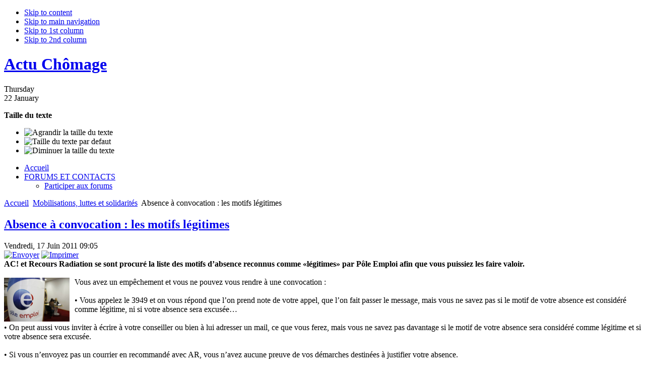

--- FILE ---
content_type: text/html; charset=utf-8
request_url: https://www.actuchomage.org/2011061716192/Mobilisations-luttes-et-solidarites/absence-a-convocation-les-motifs-legitimes-selon-pole-emploi.html
body_size: 12223
content:
<!DOCTYPE html PUBLIC "-//W3C//DTD XHTML 1.0 Transitional//EN" "http://www.w3.org/TR/xhtml1/DTD/xhtml1-transitional.dtd">
<html xmlns="http://www.w3.org/1999/xhtml" xml:lang="fr-fr" lang="fr-fr">
<head>
  <meta http-equiv="X-UA-Compatible" content="IE=7" />
  <meta name="identifier-url" content="http://www.actuchomage.org" />
  
  <meta name="robots" content="All" />
<meta name="google-site-verification" content="maO5MMaxdRvDRLkTuy9Xn3MQxQyAlpJK3HKoXVQ50Mc" />
  <base href="https://www.actuchomage.org/2011061716192/Mobilisations-luttes-et-solidarites/absence-a-convocation-les-motifs-legitimes-selon-pole-emploi.html" />
  <meta http-equiv="content-type" content="text/html; charset=utf-8" />
  <meta name="robots" content="index, follow" />
  <meta name="keywords" content="radiation, absence à convocation" />
  
  <meta name="author" content="Sophie" />
  <meta name="description" content="AC! et Recours Radiation se sont procuré la liste des motifs d’absence reconnus comme «légitimes» par Pôle Emploi afin que vous puissiez les faire valoir. Vous avez un empêchement et vous ne" />
  
  <title>Absence à convocation : les motifs légitimes | Utiles et indispensables</title><link  rel="stylesheet" type="text/css" href="/plugins/system/CssJsCompress/css.php?css=adb2b6e873c8fb449932b0309d2f9007.css"/>
  <link href="/templates/ja_teline_ii/favicon.ico" rel="shortcut icon" type="image/x-icon" />
   
   
   
  <style type="text/css">
    <!--
.linkr-bm-b {width:auto;display:inline}
div.linkr-bm {float:right}
.linkr-bm-after {clear:both}div.tool-tip { max-width: 270px;}
    -->
  </style>
  <script type="text/javascript" src="/plugins/system/cdscriptegrator/utils/js/jquery/jsloader.php?compress=1"></script>
  <script type="text/javascript" src="/plugins/system/cdscriptegrator/utils/js/jquery/ui/jsloader.php?compress=1&amp;file=ui.core"></script>
  <script type="text/javascript" src="/media/system/js/mootools.js"></script>
  <script type="text/javascript" src="/media/system/js/caption.js"></script>
  <script type="text/javascript" src="https://www.actuchomage.org/plugins/content/extranews/js/mootools.js"></script>
  <script type="text/javascript" src="/plugins/content/avreloaded/silverlight.js"></script>
  <script type="text/javascript" src="/plugins/content/avreloaded/wmvplayer.js"></script>
  <script type="text/javascript" src="/plugins/content/avreloaded/swfobject.js"></script>
  <script type="text/javascript" src="/plugins/content/avreloaded/avreloaded.js"></script>
  <script type="text/javascript">
		window.addEvent('domready', function(){ var JTooltips = new Tips($$('.hasTip'), { maxTitleChars: 50, fixed: false}); });
         window.addEvent('load', function(){ 

         var JTooltips = new Tips($$('.Tips2'), { 
            maxTitleChars: 100, fixed: false
            }); 
         var Tips2 = new Tips($$('.tooltip_extranews'), { maxTitleChars: 999, fixed: false}, {
            initialize:function(){
               this.fx = new Fx.Style(this.toolTip, 'opacity', {duration: 500, wait: false}).set(0);
            },
            onShow: function(toolTip) {
               this.fx.start(1);
            },
            onHide: function(toolTip) {
               this.fx.start(0);
            }
         });
            });
  </script>
  <script src="https://www.actuchomage.org/components/com_jcomments/js/jcomments-v2.0.js" type="text/javascript"></script>
  <script src="https://www.actuchomage.org/components/com_jcomments/libraries/joomlatune/ajax.js" type="text/javascript"></script>
  <!-- AQSG "Simple Pushup Plugin" (1.5.0) starts here -->
 
<script type="text/javascript" src="https://www.actuchomage.org/plugins/content/aqsgpushup/js/pushup.js"></script>
<!-- AQSG "Simple Pushup Plugin" (1.5.0) ends here -->


 
 
 
 
 
 
 
 

<meta http-equiv="Content-Language" content="fr" /></head>
<body id="" class="wide fs2" >
<a name="Top" id="Top"></a>
<ul class="accessibility">
	<li><a href="/2011061716192/Mobilisations-luttes-et-solidarites/absence-a-convocation-les-motifs-legitimes-selon-pole-emploi.html#ja-content" title="Skip to content">Skip to content</a></li>
	<li><a href="/2011061716192/Mobilisations-luttes-et-solidarites/absence-a-convocation-les-motifs-legitimes-selon-pole-emploi.html#ja-mainnav" title="Skip to main navigation">Skip to main navigation</a></li>
	<li><a href="/2011061716192/Mobilisations-luttes-et-solidarites/absence-a-convocation-les-motifs-legitimes-selon-pole-emploi.html#ja-col1" title="Skip to 1st column">Skip to 1st column</a></li>
	<li><a href="/2011061716192/Mobilisations-luttes-et-solidarites/absence-a-convocation-les-motifs-legitimes-selon-pole-emploi.html#ja-col2" title="Skip to 2nd column">Skip to 2nd column</a></li>
</ul>

<div id="ja-wrapper">

<!-- BEGIN: HEADER -->
<div id="ja-headerwrap">
	<div id="ja-header" class="clearfix">
			<h1 class="logo">
			<a href="http://www.actuchomage.org/index.php" title="Actu Chômage"><span>Actu Chômage</span></a>
		</h1>
		<div id="ja-headtools" class="ja-headtool">
	<div class="ja-innerpad clearfix">		
		<div class="ja-day">
		<span>Thursday</span><div>22 January</div>		</div>
		<ul>
					
			<!--module search-->			
					</ul
	  	  <div id="ja-usertools">
	  	<strong>Taille du texte</strong>		<ul class="ja-usertools-font">
		<li><img style="cursor: pointer;" title="Agrandir la taille du texte" src="https://www.actuchomage.org/templates/ja_teline_ii/images/user-increase.gif" alt="Agrandir la taille du texte" id="ja-tool-increase" onclick="switchFontSize('ja_teline_ii_ja_font','inc'); return false;" /></li>
		<li><img style="cursor: pointer;" title="Taille du texte par defaut" src="https://www.actuchomage.org/templates/ja_teline_ii/images/user-reset.gif" alt="Taille du texte par defaut" id="ja-tool-reset" onclick="switchFontSize('ja_teline_ii_ja_font',2); return false;" /></li>
		<li><img style="cursor: pointer;" title="Diminuer la taille du texte" src="https://www.actuchomage.org/templates/ja_teline_ii/images/user-decrease.gif" alt="Diminuer la taille du texte" id="ja-tool-decrease" onclick="switchFontSize('ja_teline_ii_ja_font','dec'); return false;" /></li>
		</ul>
		<script type="text/javascript">var CurrentFontSize=parseInt('2');</script>
		
			  </div>
	  	</div>
	</div>
	</div>
</div>
	<!-- Matomo -->
<script>
  var _paq = window._paq = window._paq || [];
  /* tracker methods like "setCustomDimension" should be called before "trackPageView" */
  _paq.push(['trackPageView']);
  _paq.push(['enableLinkTracking']);
  (function() {
    var u="https://matomo.netsample.com/";
    _paq.push(['setTrackerUrl', u+'matomo.php']);
    _paq.push(['setSiteId', '13']);
    var d=document, g=d.createElement('script'), s=d.getElementsByTagName('script')[0];
    g.async=true; g.src=u+'matomo.js'; s.parentNode.insertBefore(g,s);
  })();
</script>
<!-- End Matomo Code -->
<!-- END: HEADER -->

<!-- BEGIN: MAIN NAVIGATION -->
<div id="ja-mainnavwrap">
	<div id="ja-mainnav" class="clearfix">
		<ul id="ja-cssmenu" class="clearfix">
<li ><a href="https://www.actuchomage.org/" class="menu-item0 first-item" id="menu1" title="Accueil"><span class="menu-title">Accueil</span></a></li> 
<li class="havechild"><a href="https://forums.actuchomage.org" target="_blank" class="menu-item1 last-item" id="menu15" title="FORUMS ET CONTACTS"><span class="menu-title">FORUMS ET CONTACTS</span></a><ul><li ><a href="https://forums.actuchomage.org" target="_blank" class=" first-item" id="menu58" title="Participer aux forums"><span class="menu-title">Participer aux forums</span></a></li> 
</ul></li> 
</ul>	</div>
</div>
<!-- END: MAIN NAVIGATION -->

<div id="ja-containerwrap" class="clearfix">
<!-- technivore -->
<!-- technivore -->
<div id="ja-container">
<div id="ja-container-inner" class="clearfix">

	<!-- BEGIN: CONTENT -->
	<div id="ja-content">
		<div class="ja-innerpad clearfix">

			

						<div id="ja-pathway">
				<span class="breadcrumbs pathway">
<a href="https://www.actuchomage.org/" class="pathway">Accueil</a> <img src="/templates/ja_teline_ii/images/arrow.png" alt=""  /> <a href="/Mobilisations-luttes-et-solidarites/index.php" class="pathway">Mobilisations, luttes et solidarités</a> <img src="/templates/ja_teline_ii/images/arrow.png" alt=""  /> Absence à convocation : les motifs légitimes</span>

			</div>
			
			<div id="ja-current-content">

        				
<h2 class="contentheading">
		<a href="/Utiles-et-indispensables/absence-a-convocation-les-motifs-legitimes-selon-pole-emploi.html" class="contentpagetitle">
		Absence à convocation : les motifs légitimes	</a>
	</h2>


<div class="article-tools clearfix">
	<div class="article-meta">
			<span class="createdate">
			Vendredi, 17 Juin 2011 09:05		</span>
		
		
		</div>

		<div class="buttonheading">
								<span>
			<a href="/component/option,com_mailto/link,138425c8c3075b116baf065dd1a89cb0a5ceca73/tmpl,component/" title="Envoyer" onclick="window.open(this.href,'win2','width=400,height=350,menubar=yes,resizable=yes'); return false;"><img src="/templates/ja_teline_ii/images/emailButton.png" alt="Envoyer"  /></a>			</span>
					
						<span>
			<a href="/Utiles-et-indispensables/absence-a-convocation-les-motifs-legitimes-selon-pole-emploi/Imprimer.html" title="Imprimer" onclick="window.open(this.href,'win2','status=no,toolbar=no,scrollbars=yes,titlebar=no,menubar=no,resizable=yes,width=640,height=480,directories=no,location=no'); return false;" rel="nofollow"><img src="/templates/ja_teline_ii/images/printButton.png" alt="Imprimer"  /></a>			</span>
				
						</div>
	
	</div>


<div class="article-content">
<strong>AC! et Recours Radiation se sont procuré la liste des motifs d’absence reconnus comme «légitimes» par Pôle Emploi afin que vous puissiez les faire valoir.</strong><br /> 
<br /><img style="margin-right: 10px; float: left;" src="/images/stories/dossiers/polemploi4.jpg" width="130" />Vous avez un empêchement et vous ne pouvez vous rendre à une convocation :<br /><br />• Vous appelez le 3949 et on vous répond que l’on prend note de votre appel, que l’on fait passer le message, mais vous ne savez pas si le motif de votre absence est considéré comme légitime, ni si votre absence sera excusée…<br /><br />• On peut aussi vous inviter à écrire à votre conseiller ou bien à lui adresser un mail, ce que vous ferez, mais vous ne savez pas davantage si le motif de votre absence sera considéré comme légitime et si votre absence sera excusée.<br /><br />• Si vous n’envoyez pas un courrier en recommandé avec AR, vous n’avez aucune preuve de vos démarches destinées à justifier votre absence.<br /><br />Les motifs légitimes d’absence, seul Pôle Emploi les connaît et pour cause : c’est Pôle Emploi qui les a décrétés ! Non content de décider, seul, de ce qui peut être «légitime», Pôle Emploi se garde bien d’en communiquer officiellement la liste.<br /><br />Les organisations de chômeurs, inlassablement, posent la question et se heurtent à une fin de non recevoir. Pôle Emploi continue de se murer dans le silence jusqu’à la récente provocation du Directeur Régional M. LESCURE qui a dit, lors de la dernière réunion des comités de liaison : «Quand on est convoqué par la police, on doit se rendre à la convocation, et bien à Pôle Emploi, c’est pareil !»<br /><br />Alors, en exclusivité, AC! et le site RECOURS RADIATION vous communiquent les motifs d’absence «reconnus» comme légitimes par Pôle Emploi, et vous dévoilent ses cartes...<br /><br /><span style="text-decoration: underline;">Motifs légitimes</span> :<br /><br />• Reprise d'emploi,<br />• intérim de très courte durée et CDD,<br />• chômeur demandant à ne plus être inscrit, <br />• maladie du demandeur d'emploi, maladie d’un proche, <br />• décès d'un proche,<br />• convocation de Justice,<br />• rendez-vous avec un employeur pour un entretien d’embauche le jour de la convocation,<br />• rendez-vous avec un organisme de formation ou entrée en formation, <br />• imprévu de mobilité (grève des transports, accident de la route, panne de voiture, conditions météorologiques ou de circulations exceptionnelles),<br />• congés : absence déclarée de plus de 7 jours.<br /><br /><strong>ATTENTION</strong> : Pôle Emploi demande à ce que ces motifs soient justifiés par des documents (attestations, certificats…) qui prouvent la véracité du motif invoqué (même si, là aussi, il y a de la part de Pôle Emploi un certain abus de pouvoir). Mais vous avez intérêt à les fournir si vous voulez éviter des démarches longues et fastidieuses. Faites-les parvenir à Pôle Emploi en recommandé avec accusé de réception.<br /><br />Aussi incongru que cela puisse paraître, Pôle Emploi considère que certains de ces motifs (intempéries, maladie, hospitalisation, panne de voiture…) ne peuvent pas être recevables plus d’une ou deux fois dans le même semestre.<br /><br /><span style="text-decoration: underline;">Jurisprudences</span> : il en existe. Des motifs, considérés comme non légitimes par Pôle Emploi, ont été jugés comme légitimes par le tribunal administratif. <a href="http://tr.natashaescort.com">Ukrayna escort</a><br /><br /><span style="text-decoration: underline;">La loi</span> : Elle ne définit pas précisément les absences considérées comme légitimes. En revanche, une absence involontaire et fortuite doit pouvoir être admise comme étant légitime, même si Pôle Emploi ne l’a pas répertoriée dans sa liste.<br /><br />Alors… en cas de doute => <a href="http://shemalehd.net/">shemalehd</a><br /><br /><br /><span style="text-decoration: underline;">RAPPEL</span> :<br />• Tous les motifs de radiation + durée des sanctions => <span style="font-size: 10pt;"><strong><a href="/images/stories/documents/motifsradiation.pdf">VOIR CE TABLEAU en pdf</a></strong></span><br />• <strong>Pour neutraliser une convocation</strong>, dès sa réception, il est possible de déposer deux à trois jours de congés sur la période concernée (vous avez droit à 35 jours calendaires par an, non cumulables d'une année sur l'autre). Il ne faut donc pas hésiter à y recourir : cela évite les frais de courrier en REC+AR pour justifier son absence.<br />En général, il est vivement recommandé de déclarer toute absence, même très courte : nombre de chômeurs ont ainsi loupé une convocation qui avait atterri tardivement dans leur boîte aux lettres alors qu'ils étaient partis s'aérer quelques jours.<br /><br /><br />

<!-- Linkr: Bookmark Links -->
<div class="linkr-bm-before"></div><div class="linkr-bm"><div class="hasTip linkr-bm-b" title="Blogmarks::ajouter à Blogmarks"><a href="http://blogmarks.net/my/new.php?mini=1&simple=1&url=https%3A%2F%2Fwww.actuchomage.org%2FUtiles-et-indispensables%2Fabsence-a-convocation-les-motifs-legitimes-selon-pole-emploi.html&title=Absence+%C3%A0+convocation+%3A+les+motifs+l%C3%A9gitimes" target="_blank">
<img src="https://www.actuchomage.org/components/com_linkr/assets/badges/blogmarks.png" alt="Blogmarks" border="0" width="16" height="16" />
</a></div> <div class="hasTip linkr-bm-b" title="Scoopeo::ajouter à Scoopeo"><a href="http://www.scoopeo.com/scoop/new?newurl=https%3A%2F%2Fwww.actuchomage.org%2FUtiles-et-indispensables%2Fabsence-a-convocation-les-motifs-legitimes-selon-pole-emploi.html&title=Absence+%C3%A0+convocation+%3A+les+motifs+l%C3%A9gitimes" target="_blank">
<img src="https://www.actuchomage.org/components/com_linkr/assets/badges/scoopeo.png" alt="Scoopeo" border="0" width="16" height="16" />
</a></div> <div class="hasTip linkr-bm-b" title="Wikio::ajouter à Wikio"><a href="http://www.wikio.fr/vote?domain=actuchomage.org&title=Absence+%C3%A0+convocation+%3A+les+motifs+l%C3%A9gitimes" target="_blank">
<img src="https://www.actuchomage.org/components/com_linkr/assets/badges/wikio.gif" alt="Wikio" border="0" width="16" height="16" />
</a></div> <div class="hasTip linkr-bm-b" title="Viadeo::ajouter à Viadeo"><a href="http://www.viadeo.com/shareit/share/?url=https%3A%2F%2Fwww.actuchomage.org%2FUtiles-et-indispensables%2Fabsence-a-convocation-les-motifs-legitimes-selon-pole-emploi.html&title=Absence+%C3%A0+convocation+%3A+les+motifs+l%C3%A9gitimes" target="_blank">
<img src="https://www.actuchomage.org/components/com_linkr/assets/badges/viadeo.gif" alt="Viadeo" border="0" width="16" height="16" />
</a></div> <div class="hasTip linkr-bm-b" title="MySpace::ajouter à MySpace"><a href="http://www.myspace.com/Modules/PostTo/Pages/?u=https%3A%2F%2Fwww.actuchomage.org%2FUtiles-et-indispensables%2Fabsence-a-convocation-les-motifs-legitimes-selon-pole-emploi.html&t=Absence+%C3%A0+convocation+%3A+les+motifs+l%C3%A9gitimes&c=%3Cstrong%3EAC%21+et+Recours+Radiation+se+sont+procur%C3%A9+la+liste+des+motifs+d%E2%80%99absence+reconnus+comme+%C2%ABl%C3%A9gitimes%C2%BB+par+P%C3%B4le+Emploi+afin+que+vous+puissiez+les+faire+valoir.%3C%2Fstrong%3E%3Cbr+%2F%3E+%0D%0A" target="_blank">
<img src="https://www.actuchomage.org/components/com_linkr/assets/badges/myspace.small.gif" alt="MySpace" border="0" width="16" height="16" />
</a></div> <div class="hasTip linkr-bm-b" title="Twitter::ajouter à Twitter"><a href="http://twitter.com/home?status=Absence+%C3%A0+convocation+%3A+les+motifs+l%C3%A9gitimes+https%3A%2F%2Fwww.actuchomage.org%2FUtiles-et-indispensables%2Fabsence-a-convocation-les-motifs-legitimes-selon-pole-emploi.html" target="_blank">
<img src="https://www.actuchomage.org/components/com_linkr/assets/badges/twitter.small.gif" alt="Twitter" border="0" width="16" height="16" />
</a></div> <div class="hasTip linkr-bm-b" title="Facebook::ajouter à Facebook"><a href="http://www.facebook.com/sharer.php?u=https%3A%2F%2Fwww.actuchomage.org%2FUtiles-et-indispensables%2Fabsence-a-convocation-les-motifs-legitimes-selon-pole-emploi.html&t=Absence+%C3%A0+convocation+%3A+les+motifs+l%C3%A9gitimes" target="_blank">
<img src="https://www.actuchomage.org/components/com_linkr/assets/badges/facebook.small.gif" alt="Facebook" border="0" width="16" height="16" />
</a></div> <div class="hasTip linkr-bm-b" title="Technorati::ajouter à Technorati"><a href="http://technorati.com/faves?add=https%3A%2F%2Fwww.actuchomage.org%2FUtiles-et-indispensables%2Fabsence-a-convocation-les-motifs-legitimes-selon-pole-emploi.html" target="_blank">
<img src="https://www.actuchomage.org/components/com_linkr/assets/badges/technorati.small.gif" alt="Technorati" border="0" width="16" height="16" />
</a></div> <div class="hasTip linkr-bm-b" title="Del.icio.us::ajouter à Del.icio.us"><a href="http://del.icio.us/post?url=https%3A%2F%2Fwww.actuchomage.org%2FUtiles-et-indispensables%2Fabsence-a-convocation-les-motifs-legitimes-selon-pole-emploi.html&title=Absence+%C3%A0+convocation+%3A+les+motifs+l%C3%A9gitimes" target="_blank">
<img src="https://www.actuchomage.org/components/com_linkr/assets/badges/delicious.small.gif" alt="Del.icio.us" border="0" width="16" height="16" />
</a></div> <div class="hasTip linkr-bm-b" title="Google::ajouter à Google"><a href="http://www.google.com/bookmarks/mark?op=edit&bkmk=https%3A%2F%2Fwww.actuchomage.org%2FUtiles-et-indispensables%2Fabsence-a-convocation-les-motifs-legitimes-selon-pole-emploi.html&title=Absence+%C3%A0+convocation+%3A+les+motifs+l%C3%A9gitimes" target="_blank">
<img src="https://www.actuchomage.org/components/com_linkr/assets/badges/google.small.gif" alt="Google" border="0" width="16" height="16" />
</a></div> <div class="hasTip linkr-bm-b" title="Yahoo MyWeb::ajouter à Yahoo MyWeb"><a href="http://myweb2.search.yahoo.com/myresults/bookmarklet?t=Absence+%C3%A0+convocation+%3A+les+motifs+l%C3%A9gitimes&u=https%3A%2F%2Fwww.actuchomage.org%2FUtiles-et-indispensables%2Fabsence-a-convocation-les-motifs-legitimes-selon-pole-emploi.html" target="_blank">
<img src="https://www.actuchomage.org/components/com_linkr/assets/badges/yahoo.small.gif" alt="Yahoo MyWeb" border="0" width="16" height="16" />
</a></div> <div class="hasTip linkr-bm-b" title="Reddit::ajouter à Reddit"><a href="http://reddit.com/submit?url=https%3A%2F%2Fwww.actuchomage.org%2FUtiles-et-indispensables%2Fabsence-a-convocation-les-motifs-legitimes-selon-pole-emploi.html&title=Absence+%C3%A0+convocation+%3A+les+motifs+l%C3%A9gitimes" target="_blank">
<img src="https://www.actuchomage.org/components/com_linkr/assets/badges/reddit.small.gif" alt="Reddit" border="0" width="16" height="16" />
</a></div></div><div class="linkr-bm-after"></div></div>

	<span class="modifydate">
		Mis à jour ( Mercredi, 19 Octobre 2011 08:00 )
	</span>

<span class="article_separator">&nbsp;</span>

				
        <!-- BEGIN: JAZIN -->
                <!-- END: JAZIN -->
        
      </div>

				<!-- BEGIN: BOTTOM SPOTLIGHT -->
		<div id="ja-botsl" class="clearfix">
		
		  		  <div class="ja-box-full" style="width: 99.9%;">
						<div class="moduletable">
					<h3>A la une</h3>
					<ul class="latestnews">
	<li class="latestnews">
		<a href="/2025050127387/Social-economie-et-politique/2025-05-01-19-18-15.html" class="latestnews">
			Guerre en Ukraine : Le bon sens des chômeurs et des précaires</a>
	</li>
	<li class="latestnews">
		<a href="/2025033027386/Social-economie-et-politique/2025-03-30-19-35-12.html" class="latestnews">
			Assurance Chômage : Ce qui change au 1er avril 2025</a>
	</li>
	<li class="latestnews">
		<a href="/2025031927385/La-revue-de-presse/le-bilan-calamiteux-demmanuel-macron-destitution.html" class="latestnews">
			Le bilan calamiteux d'Emmanuel Macron</a>
	</li>
	<li class="latestnews">
		<a href="/2025030927384/Social-economie-et-politique/2025-03-09-10-59-26.html" class="latestnews">
			Emplois, droits sociaux, logements : La préférence nationale est une priorité !</a>
	</li>
	<li class="latestnews">
		<a href="/2025021427383/Social-economie-et-politique/pays-de-cons.html" class="latestnews">
			Les complotistes au pouvoir - Bientôt en France ? </a>
	</li>
	<li class="latestnews">
		<a href="/2025011227382/Social-economie-et-politique/2025-01-12-09-45-00.html" class="latestnews">
			Comment les hyper-riches et leurs inféodés sont devenus invulnérables, intouchables ?</a>
	</li>
	<li class="latestnews">
		<a href="/2024121527381/Social-economie-et-politique/2024-12-15-10-08-18.html" class="latestnews">
			François Bayrou le super complotiste</a>
	</li>
	<li class="latestnews">
		<a href="/2024111527380/Social-economie-et-politique/2024-11-15-13-06-43.html" class="latestnews">
			En finir avec les médias menteurs et manipulateurs</a>
	</li>
	<li class="latestnews">
		<a href="/2024103127379/Social-economie-et-politique/2024-10-31-22-15-54.html" class="latestnews">
			Arrêtez le massacre !</a>
	</li>
	<li class="latestnews">
		<a href="/2024101027378/L-actualite-du-site/2024-10-10-11-02-53.html" class="latestnews">
			Actuchomage 2004-2024 : Nous sommes toujours là ! </a>
	</li>
</ul>		</div>
	
		  </div>
		  		  
		  		
		</div>
		<!-- END: BOTTOM SPOTLIGHT -->
		
		
	</div>
	</div>
	<!-- END: CONTENT -->
				   
		<!-- BEGIN: COLUMNS -->
	<div id="ja-colwrap">

				<!-- BEGIN: MASSCOL -->
		<div id="ja-colmass" class="clearfix">
			<div class="ja-innerpad">

								

								
				<script type="text/javascript">
					window.addEvent('load', initmootabs);
					function initmootabs() {
						myTabs1 = new jamootabs('ja-tabs', {
							
	width: 			'auto', 
	height: 		'auto', 
	padding:     15,
	duration:		1000,
	changeTransition: Fx.Transitions.Expo.easeOut,
	animType:		'animMove'
						});
					}
				</script>
				<div id="ja-tabswrap">
				<div id="ja-tabs" class="clearfix">
  				<div class="ja-tab-panels">
								<div class="moduletable">
					<h3>Votre avis ?</h3>
					<form action="https://www.actuchomage.org/" method="post" name="form2">

<table width="95%" border="0" cellspacing="0" cellpadding="1" align="center" class="poll">
<thead>
	<tr>
		<td style="font-weight: bold;">
			La France pourrait s’engager plus intensément contre la Russie. Qu’en pensez-vous ? 		</td>
	</tr>
</thead>
	<tr>
		<td align="center">
			<table class="pollstableborder" cellspacing="0" cellpadding="0" border="0">
							<tr>
					<td class="sectiontableentry2" valign="top">
						<input type="radio" name="voteid" id="voteid3645" value="3645" alt="3645" />
					</td>
					<td class="sectiontableentry2" valign="top">
						<label for="voteid3645">
							J’espère que la Russie va nous battre						</label>
					</td>
				</tr>
											<tr>
					<td class="sectiontableentry1" valign="top">
						<input type="radio" name="voteid" id="voteid3646" value="3646" alt="3646" />
					</td>
					<td class="sectiontableentry1" valign="top">
						<label for="voteid3646">
							Ce n’est pas mon problème						</label>
					</td>
				</tr>
											<tr>
					<td class="sectiontableentry2" valign="top">
						<input type="radio" name="voteid" id="voteid3647" value="3647" alt="3647" />
					</td>
					<td class="sectiontableentry2" valign="top">
						<label for="voteid3647">
							Cette folie pousse à la Troisième Guerre mondiale						</label>
					</td>
				</tr>
											<tr>
					<td class="sectiontableentry1" valign="top">
						<input type="radio" name="voteid" id="voteid3648" value="3648" alt="3648" />
					</td>
					<td class="sectiontableentry1" valign="top">
						<label for="voteid3648">
							Ce n’est pas notre guerre : Restons neutres ! 						</label>
					</td>
				</tr>
											<tr>
					<td class="sectiontableentry2" valign="top">
						<input type="radio" name="voteid" id="voteid3649" value="3649" alt="3649" />
					</td>
					<td class="sectiontableentry2" valign="top">
						<label for="voteid3649">
							Une nécessité absolue : Sauvons la démocratie ! 						</label>
					</td>
				</tr>
											<tr>
					<td class="sectiontableentry1" valign="top">
						<input type="radio" name="voteid" id="voteid3650" value="3650" alt="3650" />
					</td>
					<td class="sectiontableentry1" valign="top">
						<label for="voteid3650">
							L&#039;OTAN va flanquer une bonne raclée à la Russie						</label>
					</td>
				</tr>
										</table>
		</td>
	</tr>
	<tr>
		<td>
			<div align="center">
				<input type="submit" name="task_button" class="button" value="Vote" />
				&nbsp;
				<input type="button" name="option" class="button" value="Résultats" onclick="document.location.href='/index.php?option=com_poll&amp;id=294'" />
			</div>
		</td>
	</tr>
</table>

	<input type="hidden" name="option" value="com_poll" />
	<input type="hidden" name="task" value="vote" />
	<input type="hidden" name="id" value="294" />
	<input type="hidden" name="337585e5ad1c7806ed9c5c8674231e30" value="1" /></form>		</div>
			<div class="moduletable">
					<h3>Toute l'info</h3>
					<ul class="qcategories">
		<li>
		<a href="/Social-economie-et-politique/index.php" class="category">
		Social, économie et politique		</a>
					&nbsp;
			<span class="small">
				( 1831 )
			</span>
				 
	</li>
		<li>
		<a href="/Mobilisations-luttes-et-solidarites/index.php" class="category">
		Mobilisations, luttes et solidarités		</a>
					&nbsp;
			<span class="small">
				( 1172 )
			</span>
				 
	</li>
		<li>
		<a href="/La-revue-de-presse/index.php" class="category">
		La revue de presse		</a>
					&nbsp;
			<span class="small">
				( 1924 )
			</span>
				 
	</li>
		<li>
		<a href="/L-actualite-du-site/index.php" class="category">
		L'actualité du site		</a>
					&nbsp;
			<span class="small">
				( 357 )
			</span>
				 
	</li>
	</ul>		</div>
	
					</div>
				</div>
				</div>
								
				

			</div>
		</div>
		<!-- END: MASSCOL -->
		
		<div id="ja-cols" class="clearfix">
						<div id="ja-col1">
				<div class="ja-innerpad">
							<div class="moduletable">
					<h3>Zoom sur…</h3>
					
	<script type="text/javascript" src="https://www.actuchomage.org/modules/mod_ja_catslwi/mod_ja_catslwi/mod_ja_catslwi.js"></script>
	<script type="text/javascript">
		jaSLWI.expandH = 100;
	</script>
<div onclick="location.href='/Les-dossiers/la-lutte-contre-le-chomage-une-escroquerie-intellectuelle.html'" class="ja-catslwi" style="height: 100px;background:url(https://www.actuchomage.org/images/resized/images/stories/dossiers/chomage1_150_109.jpg) no-repeat;  cursor: pointer;">
	<div class="ja-catslwi-container">
		<p>&nbsp;</p>
		<div class="ja-catslwi-text">
		<div id="ja-catslwi-textbg1" class="ja-catslwi-content" style="height:100px; background-color:#000000;">
		<script type="text/javascript">
			textbg = document.getElementById("ja-catslwi-textbg1");
			textbg.style.opacity = 0.3;
			textbg.style.filter = 'alpha(opacity=30)';
		</script>
		</div>
		<div class="ja-catslwi-display" style="height:100px; color:#FFFFFF;"><h3>L'ASSOCIATION</h3>
	Présentation de l'association et de sa charte qui encadre nos actions et engagements depuis 2004.</div>
		</div>
	</div>
</div>
<div onclick="location.href='/Utiles-et-indispensables/ces-associations-qui-se-battent-pour-les-chomeurs.html'" class="ja-catslwi" style="height: 100px;background:url(https://www.actuchomage.org/images/resized/images/stories/dossiers/unedic13nov2003_150_113.jpg) no-repeat;  cursor: pointer;">
	<div class="ja-catslwi-container">
		<p>&nbsp;</p>
		<div class="ja-catslwi-text">
		<div id="ja-catslwi-textbg2" class="ja-catslwi-content" style="height:100px; background-color:#000000;">
		<script type="text/javascript">
			textbg = document.getElementById("ja-catslwi-textbg2");
			textbg.style.opacity = 0.3;
			textbg.style.filter = 'alpha(opacity=30)';
		</script>
		</div>
		<div class="ja-catslwi-display" style="height:100px; color:#FFFFFF;"><h3>ADHÉRER !</h3>
Soutenir notre action
==> Si vous souhaitez adhérer à l’association, vous pouvez le faire par mail ou par écrit en copiant-collant le bulletin d’adhésion ci-dessous, en le remplissant et en...</div>
		</div>
	</div>
</div>
<div onclick="location.href='/Les-dossiers/edf-gdf-et-le-gouvernement-arnaquent-les-plus-pauvres.html'" class="ja-catslwi" style="height: 100px;background:url(https://www.actuchomage.org/images/resized/images/stories/dossiers/chomage1_150_109.jpg) no-repeat;  cursor: pointer;">
	<div class="ja-catslwi-container">
		<p>&nbsp;</p>
		<div class="ja-catslwi-text">
		<div id="ja-catslwi-textbg3" class="ja-catslwi-content" style="height:100px; background-color:#000000;">
		<script type="text/javascript">
			textbg = document.getElementById("ja-catslwi-textbg3");
			textbg.style.opacity = 0.3;
			textbg.style.filter = 'alpha(opacity=30)';
		</script>
		</div>
		<div class="ja-catslwi-display" style="height:100px; color:#FFFFFF;"><h3>LES FONDATEURS</h3>
	

	En 2004, une dizaine de personnes contribuèrent au lancement de l'association. Elles furent plusieurs centaines à s'investir parfois au quotidien ces 16 dernières années. L'aventure se pou...</div>
		</div>
	</div>
</div>		</div>
	
				</div>
			</div>
				
						<div id="ja-col2">
				<div class="ja-innerpad">
							<div class="moduletable_text">
					<h3>Derniers commentaires</h3>
					<ul class="jclist_text">
<li><a class="jcl_comment" href="/2019090427258/L-actualite-du-site/sophie-hancart-une-femme-vive-honnete-et-courageuse-nous-a-quittes.html#comment-163638" title="À l'occasion de l'anniversaire de la disparition de Sophie (trois ans)...">À l'occasion de l'anniversaire de la disparition de Sophie (trois ans)...</a></li>
<li><a class="jcl_comment" href="/2019090427258/L-actualite-du-site/sophie-hancart-une-femme-vive-honnete-et-courageuse-nous-a-quittes.html#comment-163637" title="PRÉCISION : Deux vidéos (interviews de Sophie) ont été réalisées en se...">PRÉCISION : Deux vidéos (interviews de Sophie) ont été réalisées en se...</a></li>
<li><a class="jcl_comment" href="/2019050727247/L-actualite-du-site/une-determination-qui-force-ladmiration.html#comment-163635" title="Les vidéos en lien ont disparu. Notre chaîne ayant été supprimée (cens...">Les vidéos en lien ont disparu. Notre chaîne ayant été supprimée (cens...</a></li>
<li><a class="jcl_comment" href="/2019090427258/L-actualite-du-site/sophie-hancart-une-femme-vive-honnete-et-courageuse-nous-a-quittes.html#comment-163633" title="Témoignage déposé par Gérard sur nos forums : Avec mon profond respect...">Témoignage déposé par Gérard sur nos forums : Avec mon profond respect...</a></li>
<li><a class="jcl_comment" href="/2019090427258/L-actualite-du-site/sophie-hancart-une-femme-vive-honnete-et-courageuse-nous-a-quittes.html#comment-163632" title="Témoignage déposé par Chomist sur nos forums : Je me joins à vous tou-...">Témoignage déposé par Chomist sur nos forums : Je me joins à vous tou-...</a></li>
<li><a class="jcl_comment" href="/2022042627329/Social-economie-et-politique/en-quoi-les-elections-sont-elles-truquees.html#comment-163630" title="Notre article du 15 avril. Vous les Pauvres, Votez Macron ! Telle est ...">Notre article du 15 avril. Vous les Pauvres, Votez Macron ! Telle est ...</a></li>
<li><a class="jcl_comment" href="/2022041127327/Social-economie-et-politique/insoumission-ou-soumission.html#comment-163629" title="Après Mélenchon, le soumis à la doxa anti-Le Pen (donc pro-Macron), Mé...">Après Mélenchon, le soumis à la doxa anti-Le Pen (donc pro-Macron), Mé...</a></li>
<li><a class="jcl_comment" href="/2022041127327/Social-economie-et-politique/insoumission-ou-soumission.html#comment-163628" title="Suivez et participez au débat sur nos forums. https://www.actuchomage....">Suivez et participez au débat sur nos forums. https://www.actuchomage....</a></li>
<li><a class="jcl_comment" href="/2022041127327/Social-economie-et-politique/insoumission-ou-soumission.html#comment-163627" title="Pour Idriss Aberkane, Mélenchon a perdu l'occasion d'entrer dans l'His...">Pour Idriss Aberkane, Mélenchon a perdu l'occasion d'entrer dans l'His...</a></li>
<li><a class="jcl_comment" href="/2022041127327/Social-economie-et-politique/insoumission-ou-soumission.html#comment-163626" title="Mélenchon appelle à voter pour la retraite à 65 ans, le Pass Vaccinal,...">Mélenchon appelle à voter pour la retraite à 65 ans, le Pass Vaccinal,...</a></li>
<li><a class="jcl_comment" href="/2021081827321/Social-economie-et-politique/les-enjeux-financiers-et-politiques-de-la-crise-sanitaire.html#comment-163625" title="Pfizer a doublé son bénéfice net en 2021, à 22 milliards de dollars. S...">Pfizer a doublé son bénéfice net en 2021, à 22 milliards de dollars. S...</a></li>
<li><a class="jcl_comment" href="/2021100427322/La-revue-de-presse/chomage-combien-allez-vous-perdre-apres-le-1er-octobre.html#comment-163621" title="Pour en discuter et en débattre, rendez-vous sur nos forums (inscripti...">Pour en discuter et en débattre, rendez-vous sur nos forums (inscripti...</a></li>
<li><a class="jcl_comment" href="/2021021427311/Social-economie-et-politique/reseaux-sociaux-grand-menage-ou-grande-censure.html#comment-163617" title="Piqûre de Rappel Bien sûr qu'ils ont accès à vos datas (comptes bancai...">Piqûre de Rappel Bien sûr qu'ils ont accès à vos datas (comptes bancai...</a></li>
<li><a class="jcl_comment" href="/2021040927313/Social-economie-et-politique/origine-du-virus-premiere-victoire-des-complotistes.html#comment-163614" title="Coronavirus: Biden relance la piste du labo chinois Suscitant l’ire de...">Coronavirus: Biden relance la piste du labo chinois Suscitant l’ire de...</a></li>
<li><a class="jcl_comment" href="/2021040927313/Social-economie-et-politique/origine-du-virus-premiere-victoire-des-complotistes.html#comment-163612" title="Voilà ce que nous écrivions le 1er avril 2020 : Le Covid-19 est-il un ...">Voilà ce que nous écrivions le 1er avril 2020 : Le Covid-19 est-il un ...</a></li>
</ul>
		</div>
			<div class="moduletable">
					<h3>Soutenir Actuchomage</h3>
					<form action="https://www.paypal.com/cgi-bin/webscr" method="post" target="blank"> <input name="cmd" value="_s-xclick" type="hidden" /> <input src="https://www.paypal.com/fr_FR/i/btn/x-click-but21.gif" name="submit" alt="Effectuez vos paiements via PayPal : une solution rapide, gratuite et sécurisée" type="image" border="0" /> <img src="https://www.paypal.com/fr_FR/i/scr/pixel.gif" border="0" height="1" width="1" /> <input name="encrypted" value="-----BEGIN [base64]/Ico9uibqkVyM4MWZ++3ZixIxMQpFSNPKvvELtl/VI5cQmr+zG7he58pPtswyPkH7EJLAmiWrANLv9ktDZagwAgXurFN/EslR2Z7AQmHlWpVD/[base64]/sh6PzKK/eYXfoG/xjq59D2WF4L+98ptoTsfr4NXxMg7JbKVNfGRplXdB0UUb4y92nOtWeASe44jZdV4I+5/[base64]/Za+GJ/[base64]/9j/iKG4Thia/[base64]/9CxeTAg2V7dD6PJACMcFOYcC/Pc6SBdulaTmYy92iBAhvVJB9zWuN6h+lVlkAqsOXF12/eNY/vHOlZsslA8z7Msd/xtS23MPUN700l+Tao=-----END PKCS7-----" type="hidden" /></form>		</div>
	
				</div>
			</div>
					</div>

	</div><br />
	<!-- END: COLUMNS -->
	
</div></div></div>

<!-- BEGIN: FOOTER -->
<div id="ja-footerwrap" class="clearfix">
	<div id="ja-footer">
		<ul class="menu" id="mainlevel-nav"><li class="item92" /><li class="item109"><a href="/les-credits.html" target="_blank"><span>A propos du site</span></a></li><li class="item108"><a href="/conditions-dutilisation.html" target="_blank"><span>Conditions d'utilisation</span></a></li><li class="item107"><a href="/charte-du-respect-de-la-vie-privee-du-site-actuchomageorg.html" target="_blank"><span>Protection des données</span></a></li></ul>
		<p>
	Copyright &copy; 2009 APN&Eacute;E. Tous droits r&eacute;serv&eacute;s.</p>
		<div class="ja-cert">
  		
 	  </div>
	</div>
</div>
<!-- END: FOOTER -->

</div>


<script language="javascript" type="text/javascript" src="https://www.actuchomage.org/templates/ja_teline_ii/js/ja.script.js"></script>
<!--- <script language="javascript" type="text/javascript" src="/highslide/swfobject.js"></script> --->
<script language="javascript" type="text/javascript" src="https://www.actuchomage.org/templates/ja_teline_ii/mootabs/mootabs1.2.js"></script>
</body>
</html>